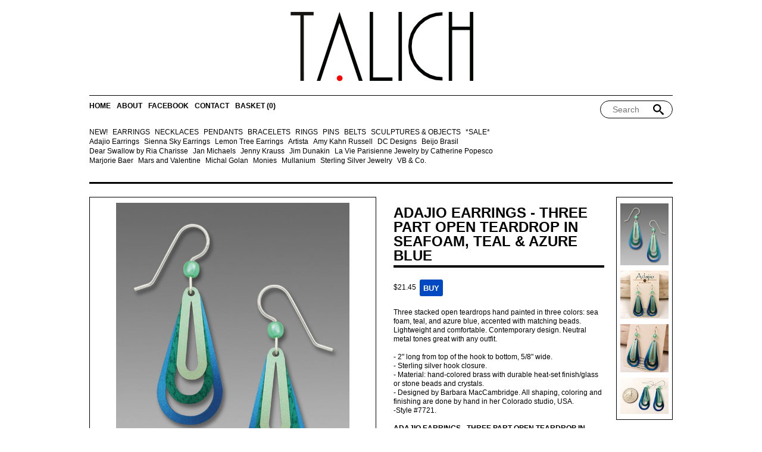

--- FILE ---
content_type: text/html; charset=utf-8
request_url: https://www.talichboutique.com/collections/earrings/products/adajio-earrings-7721
body_size: 14064
content:
<!DOCTYPE html PUBLIC "-//W3C//DTD XHTML 1.0 Transitional//EN"
  "http://www.w3.org/TR/xhtml1/DTD/xhtml1-transitional.dtd">
<html>
  <head>
    <title>Adajio Earrings - Three Part Open Teardrop In Seafoam, Teal &amp; Azure Blue - TALICH</title>
    <meta http-equiv="Content-type" content="text/html; charset=utf-8" />
    <meta name="keywords" content="Adajio,Earrings,-,Three,Part,Open,Teardrop,In,Seafoam,,Teal,&amp;,Azure,Blue,Adajio Earrings, Adajio earrings Sienna Sky, Adajio Jewelry, Adajio Colorado" />
    <meta name="description" content="Three stacked open teardrops hand painted in three colors: sea foam, teal, and azure blue, accented with matching beads. Lightweight and comfortable. Contemporary design. Neutral metal tones great with any outfit. - 2 long from top of the hook to ..." />
    <link href='//fonts.googleapis.com/css?family=Cabin:regular,bold' rel='stylesheet' type='text/css'>
    <meta name="viewport" content="width = 1044" />
    <script src="//ajax.googleapis.com/ajax/libs/jquery/1.7.1/jquery.min.js" type="text/javascript"></script>
    <script src="//ajax.microsoft.com/ajax/jquery.cycle/2.94/jquery.cycle.all.min.js" type="text/javascript"></script>
    <script src="//code.jquery.com/ui/1.10.0/jquery-ui.js" type="text/javascript"></script>
    <link rel="alternate" type="application/atom+xml" title="TALICH Blog RSS Feed" href="/blog.atom">
<meta property="og:title" content="Adajio Earrings - Three Part Open Teardrop In Seafoam, Teal &amp; Azure Blue" />
<meta property="og:description" content="Three stacked open teardrops hand painted in three colors: sea foam, teal, and azure blue, accented with matching beads. Lightweight and comfortable. Contemporary design. Neutral metal tones great with any outfit. - 2 long from top of the hook to ..." />
<meta property="og:type" content="product" />
<meta property="og:url" content="http://www.talichboutique.com/collections/earrings/products/adajio-earrings-7721" />
<meta property="og:image" content="http://cdn.supadupa.me/shop/9840/images/2216899/Adajio_Earrings_7721_1__grande.jpg" />
<meta property="og:image" content="http://cdn.supadupa.me/shop/9840/images/2216900/Adajio_Earrings_7721_2_800x800__grande.jpg" />
<meta property="og:image" content="http://cdn.supadupa.me/shop/9840/images/2216901/Adajio_Earrings_7721_3_800x800__grande.jpg" />
<meta property="og:image" content="http://cdn.supadupa.me/shop/9840/images/2216902/Adajio_Earrings_7721_4_800x600__grande.jpg" />
<meta property="og:image" content="http://cdn.supadupa.me/shop/9840/images/2216899/Adajio_Earrings_7721_1__grande.jpg" />
<meta property="og:site_name" content="TALICH" />
<meta property="product:price:amount" content="21.45" />
<meta property="product:price:currency" content="USD" />
<meta property="og:availability" content="instock" />
<meta property="og:see_also" content="http://www.talichboutique.com/collections/earrings/products/lemon-tree-earrings-tribal-print-oval-with-bead-drop" />
<meta property="og:see_also" content="http://www.talichboutique.com/collections/earrings/products/sienna-sky-earrings-fiery-throated-hummingbird-with-flower" />
<meta property="og:see_also" content="http://www.talichboutique.com/collections/earrings/products/sienna-sky-earrings-1996" />
<meta property="og:see_also" content="http://www.talichboutique.com/collections/earrings/products/sienna-sky-earrings-vintage-mixer" />
<meta property="og:see_also" content="http://www.talichboutique.com/collections/earrings/products/sienna-sky-earrings-filigree-silver-christmas-tree-with-red-star" />
<meta property="og:see_also" content="http://www.talichboutique.com/collections/earrings/products/adajio-earrings-7943" />
<link href="/assets/shop-828a6c452e99a2dbc4ce9843a9dcf8d05c030340afcdecf86c1aa352f0cdd41d.css" media="screen" rel="stylesheet" type="text/css" />
<script src="/assets/shop-7105150d3ee515d8fe621f204bf241df9fac18ef94bfdb0164d7231adce4854a.js" type="text/javascript"></script>
<style data-theme-fonts="theme.css"></style>
<style data-theme-template="theme.css">




/* FF button vertical text alignment fix */
button::-moz-focus-inner,
input[type="reset"]::-moz-focus-inner,
input[type="button"]::-moz-focus-inner,
input[type="submit"]::-moz-focus-inner,
input[type="file"] > input[type="button"]::-moz-focus-inner {
  padding: 0;
  border: none;
}

input[type=submit] {
  font-family: Arial, 'sans-serif';
  border: 0;
  background-color: #0049c3;
  cursor: pointer;
  display: table-cell;
  vertical-align: middle;
  text-transform: uppercase;
  font-weight: bold;
  color: #FFF;
  padding-top: 0.5em;
  padding-bottom: 0.5em;
  -moz-border-radius: 3px;
  -webkit-border-radius: 3px;
  border-radius: 3px;
}
  input[type=submit]:hover {
    background-color: #000;
  }
  input[type="submit"].disabled {
    cursor:not-allowed;
    opacity:.50;
    filter:alpha(opacity=50);
  }

.selected-variation {
  display: block;
  font-size: 0.7em;
  margin-top: 2px;
}

.user-title-font {
  font-family: 'Cabin', Arial, 'sans-serif';
  color: #000;
  font-size: 42px;
  font-weight: bold;
}

.user-tagline-font {
  font-family: 'Cabin', Arial, 'sans-serif';
  color: #000;
  font-size: 14px;
}

.user-nav-font {
  font-family: Arial, 'sans-serif';
  color: #000;
  font-size: 12px;
}

.user-font {
  font-family: 'Cabin', Arial, 'sans-serif';
  color: #000;
}
.secondary-user-font {
  font-family: Arial, 'sans-serif';
}

.user-input-box-font {
  font-family: Arial, 'sans-serif';
}


html,body { /* footer push */
  height: 100%;
}

body {
  background-color: #fff;
}
  body.in-banner-design-mode .no-banner:after {
    content: 'Banner width: 980px Max. banner height: Any';
  }
  body.in-logo-design-mode .no-logo:after {
    content: 'Logo width: 980px max. Logo height: Any';
  }
  #banner_container, .banner-slide-show { width: 980px; }
    .banner-slide img, .solo-banner img { max-width: 980px; }


.page-width {
  width: 980px;
  margin-left: auto;
  margin-right: auto;
}

.container {
  min-height: 100%;
  height: auto !important;
  height: 100%;
  margin-bottom: -290px; /* footer push */
  padding: 0 20px;
}

div.clear {
  height:1px;
  line-height: 1px;
  overflow: hidden;
  clear: both;
}


.shop-name a {
  text-decoration: none;
  text-transform: uppercase;
}

.header {
  padding-top: 20px;
  padding-bottom: 20px;
  border-bottom: 1px solid #000;
}

  .header h1 a {
    display: block;
  }
  .header h1 img#logo {
    max-width: 980px;
  }

/*  ul styling */
.nav-bar ul {
  display: inline;
}

.nav-bar ul li {
  display: inline;
  font-weight: normal;
  line-height: normal;
  list-style-type: none;
  line-height: 12px;
  cursor: pointer;
}
.nav-bar ul li a {
  display: inline-block;
  border-bottom: 1px solid #fff;
  /*text-transform: uppercase;*/
}
.nav-bar ul li:hover a, .nav-bar ul li.active a {
  border-bottom: 1px solid #000;
}


ul.left li { margin-right: 2px; }

.nav-bar {
  clear: both;
}
.nav-bar ul li a, .product-collections-list a  {
  text-decoration: none;
}
  .product-collections-list a.active,
  .product-collections-list a:hover {
    text-decoration: underline;
  }

.main-nav-bar {
  padding-top: 8px;
}
.main-nav-bar ul li a {
  font-weight: bold;
  text-transform: uppercase;
}

.collection-nav-bar {
  text-align: left;
  padding-right: 240px; /* wrap large number of collections prior to max width */
  padding-top: 2px;
  padding-bottom: 28px;
  border-bottom: 3px solid #000;
}
.collection-nav-bar ul li {
  padding-right: 6px;
}

/* footer nav bars */
.footer .main-nav-bar {
  margin-top: 20px;
}
.footer .nav-bar {
  padding-top: 2px;
  padding-bottom: 2px;
}
  .footer .nav-bar li { padding:0 4px; }

.body-content {
  padding-top: 22px;
}


/* Footer */
.footer {
  height: 250px; /* footer push; less 1px clear div outside main container. */
  text-align: center;
  padding-top: 40px;
  border-top: 4px solid #000;
}

.footer .shop-name a {
  font-size: 36px;
}
.footer .shop-tag-line {
  padding-top: 13px;
  text-transform: uppercase;
}

.footer-push {
  clear: both;
  height: 500px;
  line-height: 0px;
  overflow:hidden;
}

#supadupa_strapline {
  padding-top: 20px;
  padding-bottom: 20px;
  color: #000;
  text-align: center;
}
#supadupa_strapline .supadupa-me a {
  color: #000;
  text-decoration: none;
}
#supadupa_strapline * {
  line-height: 16px;
}




/* Product Page */
#product-container { }

.product-col-1, .product-col-2, .product-col-3 {
  float: left;
}

.product-col-1 {
  width: 482px;
}
.product-col-2 {
  width: 363px;
  padding: 0px 20px;
}
.product-col-3 {
  width: 95px;
}


/* Product Page - Slideshow */
#slideshow-container {
  margin: 0;
  padding: 0;
  position: relative;
  text-align: center;
  border: 1px solid #000;
}

#slideshow-container,
#slideshow-container .slide-image,
#slideshow-container .slide-image-inner {
  width: 480px;
  height: 521px;
}

/* put slide images inside a div, inside a table cell, to center horizontally and vertically to scale */
#slideshow-container .slide-image {
  display: block;
  position: relative;
}
#slideshow-container .slide-image-inner {
  display: table-cell;
  text-align: center;
  vertical-align: middle;
  position: relative;
}
#slideshow-container .slide-image-inner img {
  vertical-align: middle;
  width: 462px\0/; /* ie8 */
  max-width: 462px;
  max-height: 503px;
  cursor: pointer;
}

/* product slideshow progression dots */
#slide_nav {
  clear: both;
  display: block;
  margin: 12px 0;
  z-index: 100;
  position: relative;
}
#slide_nav a {
  background-color: #d3d3d3;
  border-radius:10px; -moz-border-radius:10px; -webkit-border-radius:10px;
  color: transparent;
  font: 0px/10px "Arial Unicode MS";
  height: 10px;
  margin-right: 3px;
  max-width: 10px;
  overflow: hidden;
  padding: 5px;
  width: 10px;
  z-index: 100;
}
#slide_nav a:hover, #slide_nav a.activeSlide { background-color: #000; }




.product-images {
  padding: 5px;
  border: 1px solid #000;
}

.product-images .product-image {
  display: block;
  padding-top: 4px;
  padding-bottom: 3px;
  width: 83px;
}
.product-images .product-image img {
  max-width: 81px;
  vertical-align: top;
  cursor: pointer;
  border: 1px solid transparent;
}
.product-images .product-image img:hover {
  border: 1px solid #000;
}


.product-details h1,
.product-details .product-variants,
.product-details .product-description,
.product-variants #product_price {
  font-size: 12px;
  font-family: Arial;
}

.product-details h1 {
  border-bottom: 4px solid #000;
  font-size: 24px;
  font-weight: bold;
  text-transform: uppercase;
  padding-top: 15px;
  padding-bottom: 4px;
}

.product-details .product-description {
  padding-top: 20px;
  font-size: 12px;
  font-family: Arial;
  line-height: 15px;
  clear: both;
}

.product-details .product-variants {
  padding-top: 20px;
}

.product-variants #product_price, .product-variants .selectArea-alternative {
  line-height: 26px;
  vertical-align: middle;
}
  .product-variants #product_price {
    height: 26px;
  }

  #product_variations, .product-variants .selectArea-alternative {
    float:left;
    margin-left: 6px;
  }
    #product_variations {
      margin-top: 4px;
    }

#buy_button {
  margin-left: 6px;
}


.products-page-collection {
  clear: both;
  padding-top: 30px;
}
.products-page-collection h2 {
  line-height: 36px;
  height: 36px;
  border-bottom: 1px solid #000;
}
.products-page-collection h2 a {
  text-decoration: none;
  font-size: 24px;
  font-weight: bold;
  text-transform: uppercase;
}
.products-page-product-grid {
  padding-top: 30px;
}


/* Collection grid */
.collection-header {
  text-align: left;
  border-bottom: 1px solid #000;
  margin-bottom: 30px;
}
.collection-header h1 {
  font-weight: bold;
  text-transform: uppercase;
  font-size: 24px;
  padding-bottom: 10px;
}
.collection-header span {
  display: block;
  font-size: 12px;
  font-family: Arial;
  padding-bottom: 10px;
  width: 485px;
}

.image-row, .detail-row {
  clear: both;
}

.detail-row .product-details {
  width: 238px;
  float: left;
  padding-top: 13px;
  padding-bottom: 22px;
}
.detail-row .product-details a {
  display: block;
  clear: right;
  font-weight: normal;
  text-transform: uppercase;
  font-size: 12px;
  line-height: 1.3em;
  text-align: left;
}
.detail-row .product-details a.product-name {
  font-weight: bold;
  text-decoration: none;
}
.price {
  font-family: Arial;
}


/* Product Cell */
.product-cell {
  /* Safari */
  display: block;

  /* ie 8 */
  display: table\0/;
  table-layout: fixed;

  /* ie 7 */
  *display: table;
  *position: relative;

  /* all */
  overflow: hidden;
  width: 236px;
  height: 255px;
  cursor: pointer;
  border: 1px solid #ccc;
  background-color: #fff;
  line-height: 255px;
}

.product-grid .product-image, .product-details {
  margin-left: 9px;
}
.product-grid .col1 {
  margin-left: 0px;
}
.product-grid .image-row .product-image {
  width: 238px;
  float: left;
}

.product-cell .background {
  display: table-cell;
  vertical-align: middle;
  text-align: center;

  width: 236px;
  height: 255px;

  #display: block;
  #position: absolute;
  #top: 50%;
  #left: 50%;
}
.product-cell .background a {
  #display: block;
  #position: relative;
  #top: -50%;
  #left: -50%;
}
.product-cell .background a img {
  max-width: 226px;
  max-height: 245px;
  position: relative;
}

.detail-row .product-details {
  border-top: 3px solid transparent;
}
.detail-row .col-hover {
  border-top: 3px solid #ccc;
}


/* static pages */
.page-content-container {
  width: 500px;
  clear: both;
  padding-top: 13px;
}
h1.page-title {
  font-size: 24px;
  line-height: 28px;
  text-transform: uppercase;
  border-bottom: 4px solid #ccc;
  padding-top: 70px;
}
div.page-content {
  font-size: 12px;
  line-height: 17px;
  padding-top: 10px;
  font-family: Arial;
}


/* Contact Page */
.page-content label {
  display: block;
  clear: both;
  font-weight: bold;
  font-size: 14px;
  padding-top: 20px;
  padding-bottom: 5px;
  text-transform: uppercase;
}

.page-content input[type=text],
.page-content textarea {
  width: 478px;
  border: 1px solid #ccc;
  padding: 10px;
  font-size: 12px;
}
.page-content textarea {
  height: 200px;
}
.page-content input[type=submit] {
  width: 100px;
  margin-top: 10px;
  font-size: 12px;
  float: right;
}


/* Basket Page */
div.basket-empty-message {
  font-size: 12px;
}

/* Items in cart */
#carted_items {
  width: 732px; /* force 3 per row */
  padding-top: 10px;
}

#carted_items .product-details .quantity {
  width: 20px;
  height: 18px;
  padding-top: 2px;
  font-size: 12px;
  line-height: 18px !important;
  vertical-align: middle;
  text-align: center;
  color: #000;
  border: 1px solid #ccc;
  display: inline-block;
  margin-bottom: 5px;
  margin-top: -5px;
}

/* Basket Page - summary box */
#proceed_to_checkout {
  width: 237px;
  margin-left: 9px;
  margin-top: -100px;
  border: 1px solid #ccc;
  background-color: #fff;
  float: left;
  height: 300px;
  padding-top: 65px;
}

#proceed_to_checkout .items-count,
#proceed_to_checkout .subtotal,
#proceed_to_checkout .price,
#proceed_to_checkout form input[type='submit'] {
  text-align: center;
  text-transform: uppercase;
  font-size: 14px;
  line-height: 18px;
  font-family: Arial;
}

#proceed_to_checkout .subtotal {
  padding-top: 90px;
}

#proceed_to_checkout .items-count {
  font-size: 34px;
  line-height: 36px;
  font-weight: bold;
}
#proceed_to_checkout .price {
  font-size: 24px;
  line-height: 26px;
  padding-top: 4px;
}
#proceed_to_checkout form input[type='submit'] {
  font-size: 14px;
  width: 168px;
  min-height: 44px;
  margin: 5px 38px 0;
  line-height: 44px !important;
  letter-spacing: 1px;
}

div.update-cart {
  z-index: 1000;
}
div.update-cart input {
  font-size: 14px;
  width: 168px;
  min-height: 24px;
  margin: 0 auto;
  line-height: 24px !important;

}



/* Lightbox */
#lightbox-background-image {
	position: absolute;
	top: 0;
	left: 132px;
	z-index: -5000;
}

#lightbox-loading {
  position: absolute;
  top: 50%;
  left: 50%;
  margin-top: -100px;
  margin-left: -200px;
  width: 400px;
  height: 100px;
  z-index: 9999;
  background-color: #fefefe;
  color: #AAA;
  font-size: 36px;
  line-height: 100px;
  text-align: center;
  -moz-box-shadow: 0px 0px 15px black;
  -webkit-box-shadow: 0px 0px 15px black;
  box-shadow: 0px 0px 15px black;
  text-transform: uppercase;
}

#lightbox-images {
  position: absolute;
  top: 98px;
  left: 29px;
  border: 1px solid #ccc;
  padding: 5px;
  padding-top: 0px;
  background-color: #fff;
}
#lightbox-images img {
  display: block;
  padding-top: 5px;
  width: 63px;
  cursor: pointer;
}
#lightbox-back {
  width: 75px;
  height: 48px;
  text-transform: uppercase;
  line-height: 48px;
  position: absolute;
  top: 40px;
  left: 28px;
  border: 1px solid #ccc;
  text-align: center;
  cursor: pointer;
  background-color: #fff;
}
#lightbox-back:hover {
  background-color: #eee;
  color: #292929;
}





.retail-price {
  color: #000;
  text-decoration: none;
}
.retail-price-on-sale {
  text-decoration: line-through;
  color: #000;
}
.sale-price {
  color: #ff0000;
  text-decoration: none;
}

form.search {
  float: right;
}

form.search input.search, .ui-autocomplete a.text {
  font-family: Arial, sans-serif;
  font-size: 14px;
}
form.search input.search {
  border-color: black;
  box-shadow: none;
}
form.search + ul {
  position: relative;
  top: 3px;
}
ul.ui-autocomplete {
  border: 1px solid black;
}
ul.ui-autocomplete .ui-menu-item.focus {
  background-color:
}

.ui-autocomplete .ui-menu-item.focus .text-box {
  color: #9f9f9f;
  border-color: #0049c3;
  background: none;
  background-color: #0049c3;
}
.ui-autocomplete .ui-menu-item.focus a {
  color: #aaccff !important;
  text-shadow: none;
}
.ui-autocomplete .ui-menu-item.focus .frame {
  border-color: #0049c3;
}

.ui-menu-item.focus .highlight {
  color: white;
}

form.search .ico-search { color: #000; }
</style>
<link rel="canonical" href="https://www.talichboutique.com/products/adajio-earrings-7721" />
<script type="text/javascript">var _gaq = _gaq || [];
_gaq.push(['_setAccount', 'UA-20119815-3']);
_gaq.push(['_setAllowLinker', true]);
_gaq.push(['_trackPageview']);
_gaq.push(['b._setAccount', 'UA-47393002-1']);
_gaq.push(['b._setDomainName', 'talichboutique.com']);
_gaq.push(['b._setAllowLinker', true]);
_gaq.push(['b._trackPageview']);


      (function() {
        var ga = document.createElement('script'); ga.type = 'text/javascript'; ga.async = true;
        ga.src = ('https:' == document.location.protocol ? 'https://' : 'http://') + 'stats.g.doubleclick.net/dc.js';
        var s = document.getElementsByTagName('script')[0]; s.parentNode.insertBefore(ga, s);
      })();
</script>
    <!--[if IE]>
    <style>
      #proceed_to_checkout form input[type='submit'] {
        display: inline-block;
      }
    </style>
    <![endif]-->

    <script>
      $(document).ready(function() {

        $('input.search').productAutocomplete();

        $('.nav-bar ul li').click(function() {
          $link = $(this).find('a'); destination = $link.attr('href'); ext = false;
          if ($link.hasAttr('target')) {
            if ($link.attr('target') == '_blank') ext = true;
          }
          if (ext)
            {window.open(destination); return false;}
          else
            {window.location = destination;}
        });

        // entire image area is clickable
        $('.product-cell').click(function() {
          $link = $(this).find('a'); destination = $link.attr('href'); ext = false;
          if ($link.hasAttr('target')) {
            if ($link.attr('target') == '_blank') ext = true;
          }
          if (ext)
            {window.open(destination); return false;}
          else
            {window.location = destination;}
        });

        function get_class(x) {
          if( $(x).hasClass('col1') ) {
            return '.col1';
          } else if ( $(x).hasClass('col2') ) {
            return '.col2';
          } else if ( $(x).hasClass('col3') ) {
            return '.col3';
          } else {
            return '.col4';
          }
        }

        function init_image_hover() {
          $(".col1, .col2, .col3, .col4").hover(function() {
            $(this).parents(".product-grid-row").find(get_class(this)).addClass('col-hover');
          }, function () {
            $(this).parents(".product-grid-row").find(get_class(this)).removeClass('col-hover');
          });
        }
        init_image_hover();
      });
    </script>
  </head>

  <body class="product" data-logo-width="980px" data-banner-width="980px">
    <div class="container page-width">
      <div class="header">
        <h1 class="shop-name user-title-font "><a href="/" class="user-title-font">
          
            <img src="//cdn.supadupa.me/shop/9840/assets/44517/logo_website_large.png?1767210540" id="logo" alt="TALICH">
          
          </a>
       </h1>
      </div>

      <div class="nav-bar main-nav-bar">
        <form action="/search" method="get" class="search">
          <input type="text" name="term" class="search" placeholder="Search" />
          <span class="ico-search">&nbsp;</span>
         </form>
        <div class="nav nav-container "><ul class="horizontal left  ">

  
  

  

    

    
      
      <li class="  item">

        

        
        <a href="/" class="user-nav-font "
           title="Home">
          Home
         </a>

        
      </li>
    
    

  

    

    
      
      <li class="  item">

        

        
        <a href="http://www.talichboutique.com/pages/about" class="user-nav-font "
           title="About">
          About
         </a>

        
      </li>
    
    

  

    

    
      
      <li class="  item">

        

        
        <a href="https://www.facebook.com/TalichBoutique" class="user-nav-font "
           title="Facebook">
          Facebook
         </a>

        
      </li>
    
    

  

    

    
      
      <li class="  item">

        

        
        <a href="http://www.talichboutique.com/contact" class="user-nav-font "
           title="Contact">
          Contact
         </a>

        
      </li>
    
    

  

    

    
      
      <li class=" cart-link item">

        

        
        <a href="/cart" class="user-nav-font "
           title="Basket">
          Basket<span class="cart-count">(0)</span>
         </a>

        
      </li>
    
    

  
  </ul></div>

        <div class="clear"></div>
      </div>

      <div class="nav-bar collection-nav-bar">
        
          <div class="nav nav-container "><ul class="horizontal   ">

  
  

  

    

    
      
      <li class="  item">

        

        
        <a href="/collections/new-arrivals" class="user-nav-font "
           title="NEW!">
          NEW!
         </a>

        
      </li>
    
    

  

    

    
      
      <li class="  item">

        

        
        <a href="/collections/earrings" class="user-nav-font "
           title="EARRINGS">
          EARRINGS
         </a>

        
      </li>
    
    

  

    

    
      
      <li class="  item">

        

        
        <a href="/collections/necklaces" class="user-nav-font "
           title="NECKLACES">
          NECKLACES
         </a>

        
      </li>
    
    

  

    

    
      
      <li class="  item">

        

        
        <a href="/collections/pendants" class="user-nav-font "
           title="PENDANTS">
          PENDANTS
         </a>

        
      </li>
    
    

  

    

    
      
      <li class="  item">

        

        
        <a href="/collections/bracelets" class="user-nav-font "
           title="BRACELETS">
          BRACELETS
         </a>

        
      </li>
    
    

  

    

    
      
      <li class="  item">

        

        
        <a href="/collections/rings" class="user-nav-font "
           title="RINGS">
          RINGS
         </a>

        
      </li>
    
    

  

    

    
      
      <li class="  item">

        

        
        <a href="/collections/pins" class="user-nav-font "
           title="PINS">
          PINS
         </a>

        
      </li>
    
    

  

    

    
      
      <li class="  item">

        

        
        <a href="/collections/belts" class="user-nav-font "
           title="BELTS">
          BELTS
         </a>

        
      </li>
    
    

  

    

    
      
      <li class="  item">

        

        
        <a href="/collections/vintage" class="user-nav-font "
           title="SCULPTURES &amp;amp; OBJECTS">
          SCULPTURES &amp; OBJECTS
         </a>

        
      </li>
    
    

  

    

    
      
      <li class="  item">

        

        
        <a href="/collections/sale" class="user-nav-font "
           title="*SALE*">
          *SALE*
         </a>

        
      </li>
    
    

  

    

    
      
      <li class="  item">

        

        
        <a href="/collections/adajio" class="user-nav-font "
           title="Adajio Earrings">
          Adajio Earrings
         </a>

        
      </li>
    
    

  

    

    
      
      <li class="  item">

        

        
        <a href="/collections/sienna-sky" class="user-nav-font "
           title="Sienna Sky Earrings">
          Sienna Sky Earrings
         </a>

        
      </li>
    
    

  

    

    
      
      <li class="  item">

        

        
        <a href="/collections/lemon-tree-earrings" class="user-nav-font "
           title="Lemon Tree Earrings">
          Lemon Tree Earrings
         </a>

        
      </li>
    
    

  

    

    
      
      <li class="  item">

        

        
        <a href="/collections/artista" class="user-nav-font "
           title="Artista">
          Artista
         </a>

        
      </li>
    
    

  

    

    
      
      <li class="  item">

        

        
        <a href="/collections/amy-kahn-russell" class="user-nav-font "
           title="Amy Kahn Russell">
          Amy Kahn Russell
         </a>

        
      </li>
    
    

  

    

    
      
      <li class="  item">

        

        
        <a href="/collections/dc-designs" class="user-nav-font "
           title="DC Designs">
          DC Designs
         </a>

        
      </li>
    
    

  

    

    
      
      <li class="  item">

        

        
        <a href="/collections/beijo-brasil" class="user-nav-font "
           title="Beijo Brasil">
          Beijo Brasil
         </a>

        
      </li>
    
    

  

    

    
      
      <li class="  item">

        

        
        <a href="/collections/dear-swallow-by-ria-charisse" class="user-nav-font "
           title="Dear Swallow by Ria Charisse">
          Dear Swallow by Ria Charisse
         </a>

        
      </li>
    
    

  

    

    
      
      <li class="  item">

        

        
        <a href="/collections/jan-michaels" class="user-nav-font "
           title="Jan Michaels">
          Jan Michaels
         </a>

        
      </li>
    
    

  

    

    
      
      <li class="  item">

        

        
        <a href="/collections/jenny-krauss" class="user-nav-font "
           title="Jenny Krauss">
          Jenny Krauss
         </a>

        
      </li>
    
    

  

    

    
      
      <li class="  item">

        

        
        <a href="/collections/jim-dunakin" class="user-nav-font "
           title="Jim Dunakin">
          Jim Dunakin
         </a>

        
      </li>
    
    

  

    

    
      
      <li class="  item">

        

        
        <a href="/collections/la-vie-parisienne" class="user-nav-font "
           title="La Vie Parisienne Jewelry by Catherine Popesco">
          La Vie Parisienne Jewelry by Catherine Popesco
         </a>

        
      </li>
    
    

  

    

    
      
      <li class="  item">

        

        
        <a href="/collections/brand-marjorie-baer" class="user-nav-font "
           title="Marjorie Baer">
          Marjorie Baer
         </a>

        
      </li>
    
    

  

    

    
      
      <li class="  item">

        

        
        <a href="/collections/mars-and-valentine" class="user-nav-font "
           title="Mars and Valentine">
          Mars and Valentine
         </a>

        
      </li>
    
    

  

    

    
      
      <li class="  item">

        

        
        <a href="/collections/michal-golan" class="user-nav-font "
           title="Michal Golan">
          Michal Golan
         </a>

        
      </li>
    
    

  

    

    
      
      <li class="  item">

        

        
        <a href="/collections/monies" class="user-nav-font "
           title="Monies">
          Monies
         </a>

        
      </li>
    
    

  

    

    
      
      <li class="  item">

        

        
        <a href="/collections/mullanium" class="user-nav-font "
           title="Mullanium">
          Mullanium
         </a>

        
      </li>
    
    

  

    

    
      
      <li class="  item">

        

        
        <a href="/collections/sterling-silver" class="user-nav-font "
           title="Sterling Silver Jewelry">
          Sterling Silver Jewelry
         </a>

        
      </li>
    
    

  

    

    
      
      <li class="  item">

        

        
        <a href="/collections/vb-co" class="user-nav-font "
           title="VB &amp;amp; Co.">
          VB &amp; Co.
         </a>

        
      </li>
    
    

  
  </ul></div>

        
        <div class="clear"></div>
      </div>

      <div class="body-content user-font">
        <script>
$(document).ready(function() {
  var load_in_new_image = function(source) {
    var img = new Image();
    var win_width = $(window).width() - 132;
    $('html,body').animate({'scrollTop': 0}, 500);

    $(img).load(function() {
      $(this).hide();
      $('#lightbox-background-image').attr('src', $(this).attr('src'));
      $('#lightbox-background-image').css('max-height', $(source).data('height') + 'px');
      $('#lightbox-background-image').css('max-width', win_width + 'px');
      $('#lightbox-background-image').css('orientation', $(source).data('orientation'));
      $('#lightbox-background-image').show();
      $('#lightbox-loading').fadeOut();
    }).attr('src', $(source).data('original-url'));
  }

  $('#lightbox-images img').live('click', function() {
    $('#lightbox-loading').fadeIn();
    load_in_new_image($(this));
  });

  $('.product-images img, .slide-image img').click(function() {
    $('#slideshow').cycle('pause');
    $('#lightbox-loading').show();
    $('.footer, .nav-bar, .header, #product-container').fadeOut('fast', function() {
      $('#lightbox-loading').hide('fast', function() {
        $('#lightbox-images, #lightbox-back').fadeIn();
      });
    });
    load_in_new_image($(this));
  });

  $('#lightbox-back').click(function() {
    $('#lightbox-images, #lightbox-back, #lightbox-background-image').fadeOut('fast', function() {
      $('.footer, .nav-bar, .header, #product-container').fadeIn('fast', function() {
        $('#slideshow').cycle('resume');
      });
    });
  });
});

// set min height on product container to match scaled background-image
$(window).load(function() {
  $('#product-container').css('min-height', $('#product-background-image').height() + 'px');

  // nicely size horizontal dimension of lightbox to make best use of browser window space.
  // max-width setting within the lightbox loader prevents distortion.
  set_lightbox_image_width = function() {
    var width = $(window).width() - 132;
    $('#lightbox-background-image').css('max-width', width+'px');
  }
  set_lightbox_image_width();
  $(window).resize(set_lightbox_image_width);
});
</script>


<div id="lightbox-images" style="display:none">
  
    <img src="//cdn.supadupa.me/shop/9840/images/2216899/Adajio_Earrings_7721_1__medium.jpg?1457133646" class="portrait" alt="Adajio Earrings - Three Part Open Teardrop In Seafoam, Teal &amp; Azure Blue - product images 1 of 4" data-original-url="//cdn.supadupa.me/shop/9840/images/2216899/Adajio_Earrings_7721_1__massive.jpg?1457133646" data-height="1023" data-width="799" data-orientation="portrait" />
  
    <img src="//cdn.supadupa.me/shop/9840/images/2216900/Adajio_Earrings_7721_2_800x800__medium.jpg?1457133647" class="square" alt="Adajio Earrings - Three Part Open Teardrop In Seafoam, Teal &amp; Azure Blue - product images 2 of 4" data-original-url="//cdn.supadupa.me/shop/9840/images/2216900/Adajio_Earrings_7721_2_800x800__massive.jpg?1457133647" data-height="800" data-width="800" data-orientation="square" />
  
    <img src="//cdn.supadupa.me/shop/9840/images/2216901/Adajio_Earrings_7721_3_800x800__medium.jpg?1457133648" class="square" alt="Adajio Earrings - Three Part Open Teardrop In Seafoam, Teal &amp; Azure Blue - product images 3 of 4" data-original-url="//cdn.supadupa.me/shop/9840/images/2216901/Adajio_Earrings_7721_3_800x800__massive.jpg?1457133648" data-height="800" data-width="800" data-orientation="square" />
  
    <img src="//cdn.supadupa.me/shop/9840/images/2216902/Adajio_Earrings_7721_4_800x600__medium.jpg?1457133649" class="landscape" alt="Adajio Earrings - Three Part Open Teardrop In Seafoam, Teal &amp; Azure Blue - product images 4 of 4" data-original-url="//cdn.supadupa.me/shop/9840/images/2216902/Adajio_Earrings_7721_4_800x600__massive.jpg?1457133649" data-height="600" data-width="800" data-orientation="landscape" />
  
</div>
<div id="lightbox-back" class="user-font" style="display:none">Back</div>
<div id="lightbox-loading" class="user-font" style="display:none">Loading...</div>
<img id="lightbox-background-image" style="display:none;" class="portrait" src="//cdn.supadupa.me/shop/9840/images/2216899/Adajio_Earrings_7721_1__massive.jpg?1457133646" alt="" />



<!-- product page -->
<div id="product-container">


  <!-- product slideshow -->
  <div class="product-col-1">
    <div id="slideshow-container">
      
        <div id="slideshow">
          
            <div class="slide-image"><div class="slide-image-inner">
              <img src="//cdn.supadupa.me/shop/9840/images/2216899/Adajio_Earrings_7721_1__grande.jpg?1457133646" alt="Adajio Earrings - Three Part Open Teardrop In Seafoam, Teal &amp;amp; Azure Blue - product image " class="portrait" data-original-url="//cdn.supadupa.me/shop/9840/images/2216899/Adajio_Earrings_7721_1__massive.jpg?1457133646" data-height="1023" data-width="799" data-orientation="portrait" />
            </div></div>
          
            <div class="slide-image"><div class="slide-image-inner">
              <img src="//cdn.supadupa.me/shop/9840/images/2216900/Adajio_Earrings_7721_2_800x800__grande.jpg?1457133647" alt="Adajio Earrings - Three Part Open Teardrop In Seafoam, Teal &amp;amp; Azure Blue - product image " class="square" data-original-url="//cdn.supadupa.me/shop/9840/images/2216900/Adajio_Earrings_7721_2_800x800__massive.jpg?1457133647" data-height="800" data-width="800" data-orientation="square" />
            </div></div>
          
            <div class="slide-image"><div class="slide-image-inner">
              <img src="//cdn.supadupa.me/shop/9840/images/2216901/Adajio_Earrings_7721_3_800x800__grande.jpg?1457133648" alt="Adajio Earrings - Three Part Open Teardrop In Seafoam, Teal &amp;amp; Azure Blue - product image " class="square" data-original-url="//cdn.supadupa.me/shop/9840/images/2216901/Adajio_Earrings_7721_3_800x800__massive.jpg?1457133648" data-height="800" data-width="800" data-orientation="square" />
            </div></div>
          
            <div class="slide-image"><div class="slide-image-inner">
              <img src="//cdn.supadupa.me/shop/9840/images/2216902/Adajio_Earrings_7721_4_800x600__grande.jpg?1457133649" alt="Adajio Earrings - Three Part Open Teardrop In Seafoam, Teal &amp;amp; Azure Blue - product image " class="landscape" data-original-url="//cdn.supadupa.me/shop/9840/images/2216902/Adajio_Earrings_7721_4_800x600__massive.jpg?1457133649" data-height="600" data-width="800" data-orientation="landscape" />
            </div></div>
          
        </div>
      
    </div>
  </div><!-- end col 1 -->

  <div class="product-col-2">
    <div class="product-details" class="text-align-left">

      <h1 class="user-font clear">Adajio Earrings - Three Part Open Teardrop In Seafoam, Teal &amp; Azure Blue</h1>

      <div class="product-variants">
        

        <form action="/cart/add" method="POST">
          
          <div id="product_price" class="float-left user-font">
            
              &#36;21.45
            
          </div>

          
            <div class="selectArea-alternative"></div>
            <input type="hidden" name="product_variation_id" value="1362074" id="product_variation_id" />

          

          <input id="buy_button" type="submit" name="buy_button" value="Buy" class="user-font float-left "  />
        </form>



      </div>

      <div class="product-description user-font">
        Three stacked open teardrops hand painted in three colors: sea foam, teal, and azure blue,  accented with matching beads. Lightweight and comfortable. Contemporary design. Neutral metal tones great with any outfit. <br />
<br />
- 2" long from top of the hook to bottom, 5/8" wide.<br />
- Sterling silver hook closure.<br />
- Material: hand-colored brass with durable heat-set finish/glass or stone beads and crystals.<br />
- Designed by Barbara MacCambridge. All shaping, coloring and finishing are done by hand in her Colorado studio, USA.<br />
-Style #7721.

        
          <br/><br/>
          <b>ADAJIO EARRINGS - THREE PART OPEN TEARDROP IN SEAFOAM, TEAL &AMP; AZURE BLUE listed in:</b>
          <p class="product-collections-list">
            <a href="/collections/earrings" rel="tag" class="active user-font" title="Adajio Earrings - Three Part Open Teardrop In Seafoam, Teal &amp; Azure Blue listed in EARRINGS">EARRINGS</a>
            , <a href="/collections/adajio" rel="tag" class="user-font " title="Adajio Earrings - Three Part Open Teardrop In Seafoam, Teal &amp; Azure Blue also listed in Adajio Earrings">Adajio Earrings</a>
          </p>
        
      </div>

      <div id="supadupa_social_sharing"><div id="social_sharing" class="addthis_toolbox addthis_default_style horizontal_layout"><a class="addthis_counter addthis_pill_style"></a><a class="addthis_button_tweet" tw:count="none" tw:via="SupaDupaMeToo"></a><a class="addthis_button_google_plusone" g:plusone:annotation="none" g:plusone:size="medium"></a><a class="addthis_button_facebook_like" fb:like:layout="button_count"></a><a class="addthis_button_pinterest_pinit" pi:pinit:media="" pi:pinit:layout="horizontal"></a></div></div><script type="text/javascript">
          var addthis_disable_flash = true;
          var addthis_config = {"ui_use_image_picker":true};
          var addthis_share = { templates: { twitter: '{{title}}: {{url}} via: @SupaDupaMeToo' } };
          (function() {
            var at = document.createElement('script'); at.type = 'text/javascript';
            at.src = ('https:' == document.location.protocol ? 'https://' : 'http://') + 's7.addthis.com/js/300/addthis_widget.js#pubid=ra-4da40d730e04a026';
            var s = document.getElementsByTagName('script')[0]; s.parentNode.insertBefore(at, s);
          })();
        </script>
    </div>
  </div><!-- end col 2 -->

  <div class="product-col-3">
    
      <div class="product-images">
        <div class="row1 image-row">
<div class="col1 product-image">
          <img src="//cdn.supadupa.me/shop/9840/images/2216899/Adajio_Earrings_7721_1__medium.jpg?1457133646" class="portrait" alt="Adajio Earrings - Three Part Open Teardrop In Seafoam, Teal &amp; Azure Blue - product images  of " data-original-url="//cdn.supadupa.me/shop/9840/images/2216899/Adajio_Earrings_7721_1__massive.jpg?1457133646" data-height="1023" data-width="799" data-orientation="portrait" />
        </div><div class="col2 product-image">
          <img src="//cdn.supadupa.me/shop/9840/images/2216900/Adajio_Earrings_7721_2_800x800__medium.jpg?1457133647" class="square" alt="Adajio Earrings - Three Part Open Teardrop In Seafoam, Teal &amp; Azure Blue - product images  of " data-original-url="//cdn.supadupa.me/shop/9840/images/2216900/Adajio_Earrings_7721_2_800x800__massive.jpg?1457133647" data-height="800" data-width="800" data-orientation="square" />
        </div><div class="col3 product-image">
          <img src="//cdn.supadupa.me/shop/9840/images/2216901/Adajio_Earrings_7721_3_800x800__medium.jpg?1457133648" class="square" alt="Adajio Earrings - Three Part Open Teardrop In Seafoam, Teal &amp; Azure Blue - product images  of " data-original-url="//cdn.supadupa.me/shop/9840/images/2216901/Adajio_Earrings_7721_3_800x800__massive.jpg?1457133648" data-height="800" data-width="800" data-orientation="square" />
        </div><div class="col4 product-image">
          <img src="//cdn.supadupa.me/shop/9840/images/2216902/Adajio_Earrings_7721_4_800x600__medium.jpg?1457133649" class="landscape" alt="Adajio Earrings - Three Part Open Teardrop In Seafoam, Teal &amp; Azure Blue - product images  of " data-original-url="//cdn.supadupa.me/shop/9840/images/2216902/Adajio_Earrings_7721_4_800x600__massive.jpg?1457133649" data-height="600" data-width="800" data-orientation="landscape" />
        </div>
</div>

        <div class="clear" style="height:0px;line-height:0px;overflow:hidden"></div>
      </div>
    
  </div><!-- end col 3 -->


  <div class="clear"></div>


  
    <div class="products-page-collection">
      <h2 class="user-font"><a href="/collections/earrings" class="user-font">EARRINGS</a></h2>

      <div class="product-grid products-page-product-grid">
        
          <div class="product-grid-row">
            <div class="row1 image-row">
<div class="col1 product-image">
              
<div class="product-cell float-left">
  <div class="background" data-url="/collections/earrings/products/lemon-tree-earrings-tribal-print-oval-with-bead-drop"><a href="/collections/earrings/products/lemon-tree-earrings-tribal-print-oval-with-bead-drop"><img src="//cdn.supadupa.me/shop/9840/images/3543526/Lemon_Tree_Earrings_5055_1__large.jpg?1761940821" class="square" alt="Lemon,Tree,Earrings,-,Tribal,Print,Oval,with,Bead,Drop,Lemon Tree Earrings Colorado, Lemon Tree Earrings Sun and Moon Phases with Bead" title="Lemon Tree Earrings - Tribal Print Oval with Bead Drop" /></a></div>
</div>

            </div><div class="col2 product-image">
              
<div class="product-cell float-left">
  <div class="background" data-url="/collections/earrings/products/sienna-sky-earrings-fiery-throated-hummingbird-with-flower"><a href="/collections/earrings/products/sienna-sky-earrings-fiery-throated-hummingbird-with-flower"><img src="//cdn.supadupa.me/shop/9840/images/3543309/Sienna_Sky_Earrings_2095_1__large.jpg?1761801724" class="square" alt="Sienna,Sky,Earrings,-,Fiery-Throated,Hummingbird,with,Flower,Sienna Sky Earrings, Adajio earrings Sienna Sky, Fiery-Throated Hummingbird with Flower Earrings" title="Sienna Sky Earrings - Fiery-Throated Hummingbird with Flower" /></a></div>
</div>

            </div><div class="col3 product-image">
              
<div class="product-cell float-left">
  <div class="background" data-url="/collections/earrings/products/sienna-sky-earrings-1996"><a href="/collections/earrings/products/sienna-sky-earrings-1996"><img src="//cdn.supadupa.me/shop/9840/images/2836996/Sienna_Sky_Earrings_1996_large.jpg?1522957368" class="portrait" alt="Sienna,Sky,Earrings,-,Bacon,and,Eggs,Sienna Sky Earrings,  Sienna Sky Bacon and Eggs Earrings, Sienna Sky 1996" title="Sienna Sky Earrings - Bacon and Eggs" /></a></div>
</div>

            </div><div class="col4 product-image">
              
<div class="product-cell float-left">
  <div class="background" data-url="/collections/earrings/products/sienna-sky-earrings-vintage-mixer"><a href="/collections/earrings/products/sienna-sky-earrings-vintage-mixer"><img src="//cdn.supadupa.me/shop/9840/images/2197031/Sienna_Sky_Earrings_1953_large.jpg?1455263376" class="square" alt="Sienna,Sky,Earrings,-,Vintage,Mixer,Sienna Sky Earrings, Adajio earrings Sienna Sky, Etched Brass Earrings, Vintage Mixer earrings" title="Sienna Sky Earrings - Vintage Mixer" /></a></div>
</div>

            </div>
</div>
            <div class="row1 detail-row">
<div class="col1 product-details">
              


<div class="content " data-url="/collections/earrings/products/lemon-tree-earrings-tribal-print-oval-with-bead-drop">
  

  
    
      <a href="/collections/earrings/products/lemon-tree-earrings-tribal-print-oval-with-bead-drop" title="Lemon Tree Earrings - Tribal Print Oval with Bead Drop" class="price retail-price user-font">&#36;21.50</a>
    

    <a href="/collections/earrings/products/lemon-tree-earrings-tribal-print-oval-with-bead-drop" title="Lemon Tree Earrings - Tribal Print Oval with Bead Drop" class="user-font product-name">Lemon Tree Earrings - Tribal Print Oval with Bead Drop</a>
  
</div>

            </div><div class="col2 product-details">
              


<div class="content " data-url="/collections/earrings/products/sienna-sky-earrings-fiery-throated-hummingbird-with-flower">
  

  
    
      <a href="/collections/earrings/products/sienna-sky-earrings-fiery-throated-hummingbird-with-flower" title="Sienna Sky Earrings - Fiery-Throated Hummingbird with Flower" class="price retail-price user-font">&#36;21.50</a>
    

    <a href="/collections/earrings/products/sienna-sky-earrings-fiery-throated-hummingbird-with-flower" title="Sienna Sky Earrings - Fiery-Throated Hummingbird with Flower" class="user-font product-name">Sienna Sky Earrings - Fiery-Throated Hummingbird with Flower</a>
  
</div>

            </div><div class="col3 product-details">
              


<div class="content " data-url="/collections/earrings/products/sienna-sky-earrings-1996">
  

  
    
      <a href="/collections/earrings/products/sienna-sky-earrings-1996" title="Sienna Sky Earrings - Bacon and Eggs" class="price retail-price user-font">&#36;21.50</a>
    

    <a href="/collections/earrings/products/sienna-sky-earrings-1996" title="Sienna Sky Earrings - Bacon and Eggs" class="user-font product-name">Sienna Sky Earrings - Bacon and Eggs</a>
  
</div>

            </div><div class="col4 product-details">
              


<div class="content " data-url="/collections/earrings/products/sienna-sky-earrings-vintage-mixer">
  

  
    
      <a href="/collections/earrings/products/sienna-sky-earrings-vintage-mixer" title="Sienna Sky Earrings - Vintage Mixer" class="price retail-price user-font">&#36;21.50</a>
    

    <a href="/collections/earrings/products/sienna-sky-earrings-vintage-mixer" title="Sienna Sky Earrings - Vintage Mixer" class="user-font product-name">Sienna Sky Earrings - Vintage Mixer</a>
  
</div>

            </div>
</div>
          </div>
        
          <div class="product-grid-row">
            <div class="row1 image-row">
<div class="col1 product-image">
              
<div class="product-cell float-left">
  <div class="background" data-url="/collections/earrings/products/sienna-sky-earrings-filigree-silver-christmas-tree-with-red-star"><a href="/collections/earrings/products/sienna-sky-earrings-filigree-silver-christmas-tree-with-red-star"><img src="//cdn.supadupa.me/shop/9840/images/2492778/Sienna_Sky_Earrings_1640_large.jpg?1480574460" class="square" alt="Sienna,Sky,Earrings,-,Filigree,Silver,Christmas,Tree,with,Red,Star,Sienna Sky Earrings, Adajio earrings Sienna Sky, Sienna Sky Colorado" title="Sienna Sky Earrings - Filigree Silver Christmas Tree with Red Star" /></a></div>
</div>

            </div><div class="col2 product-image">
              
<div class="product-cell float-left">
  <div class="background" data-url="/collections/earrings/products/adajio-earrings-7943"><a href="/collections/earrings/products/adajio-earrings-7943"><img src="//cdn.supadupa.me/shop/9840/images/2983987/Adajio_Earrings_7943_1_800x800__large.jpg?1549669878" class="square" alt="Adajio,Earrings,-,Three,Part,Inverted,Teardrop,in,Browns,Adajio 7943, Adajio Earrings, Adajio earrings Sienna Sky, Etched Brass Earrings, Artisan Handmade" title="Adajio Earrings - Three Part Inverted Teardrop in Browns" /></a></div>
</div>

            </div><div class="col3 product-image">
              
<div class="product-cell float-left">
  <div class="background" data-url="/collections/earrings/products/sienna-sky-earrings-meditation"><a href="/collections/earrings/products/sienna-sky-earrings-meditation"><img src="//cdn.supadupa.me/shop/9840/images/3534118/Sienna_Sky_Earrings_2432_1__large.jpg?1751173323" class="square" alt="Sienna,Sky,Earrings,-,Meditation,Sienna Sky Earrings, Adajio earrings Sienna Sky, Sienna Sky Colorado" title="Sienna Sky Earrings -  Meditation" /></a></div>
</div>

            </div><div class="col4 product-image">
              
<div class="product-cell float-left">
  <div class="background" data-url="/collections/earrings/products/sienna-sky-earrings-2286"><a href="/collections/earrings/products/sienna-sky-earrings-2286"><img src="//cdn.supadupa.me/shop/9840/images/3408813/Sienna_Sky_Earrings_2286_1__large.jpg?1674004103" class="portrait" alt="Sienna,Sky,Earrings,-,Orange,Monarch,Butterfly,with,Black,Bead,Sienna Sky Earrings, Adajio earrings Sienna Sky, Sienna Sky Colorado, Sienna Sky Butterfly Earrings" title="Sienna Sky Earrings - Orange Monarch Butterfly with Black Bead" /></a></div>
</div>

            </div>
</div>
            <div class="row1 detail-row">
<div class="col1 product-details">
              


<div class="content " data-url="/collections/earrings/products/sienna-sky-earrings-filigree-silver-christmas-tree-with-red-star">
  

  
    
      <a href="/collections/earrings/products/sienna-sky-earrings-filigree-silver-christmas-tree-with-red-star" title="Sienna Sky Earrings - Filigree Silver Christmas Tree with Red Star" class="price retail-price user-font">&#36;21.50</a>
    

    <a href="/collections/earrings/products/sienna-sky-earrings-filigree-silver-christmas-tree-with-red-star" title="Sienna Sky Earrings - Filigree Silver Christmas Tree with Red Star" class="user-font product-name">Sienna Sky Earrings - Filigree Silver Christmas Tree with Red Star</a>
  
</div>

            </div><div class="col2 product-details">
              


<div class="content " data-url="/collections/earrings/products/adajio-earrings-7943">
  

  
    
      <a href="/collections/earrings/products/adajio-earrings-7943" title="Adajio Earrings - Three Part Inverted Teardrop in Browns" class="price retail-price user-font">&#36;21.50</a>
    

    <a href="/collections/earrings/products/adajio-earrings-7943" title="Adajio Earrings - Three Part Inverted Teardrop in Browns" class="user-font product-name">Adajio Earrings - Three Part Inverted Teardrop in Browns</a>
  
</div>

            </div><div class="col3 product-details">
              


<div class="content " data-url="/collections/earrings/products/sienna-sky-earrings-meditation">
  

  
    
      <a href="/collections/earrings/products/sienna-sky-earrings-meditation" title="Sienna Sky Earrings -  Meditation" class="price retail-price user-font">&#36;21.50</a>
    

    <a href="/collections/earrings/products/sienna-sky-earrings-meditation" title="Sienna Sky Earrings -  Meditation" class="user-font product-name">Sienna Sky Earrings -  Meditation</a>
  
</div>

            </div><div class="col4 product-details">
              


<div class="content " data-url="/collections/earrings/products/sienna-sky-earrings-2286">
  

  
    
      <a href="/collections/earrings/products/sienna-sky-earrings-2286" title="Sienna Sky Earrings - Orange Monarch Butterfly with Black Bead" class="price retail-price user-font">&#36;21.50</a>
    

    <a href="/collections/earrings/products/sienna-sky-earrings-2286" title="Sienna Sky Earrings - Orange Monarch Butterfly with Black Bead" class="user-font product-name">Sienna Sky Earrings - Orange Monarch Butterfly with Black Bead</a>
  
</div>

            </div>
</div>
          </div>
        
          <div class="product-grid-row">
            <div class="row1 image-row">
<div class="col1 product-image">
              
<div class="product-cell float-left">
  <div class="background" data-url="/collections/earrings/products/sienna-sky-earrings-blue-and-green-colorful-feather"><a href="/collections/earrings/products/sienna-sky-earrings-blue-and-green-colorful-feather"><img src="//cdn.supadupa.me/shop/9840/images/2910056/Sienna_Sky_Earrings_2115_1_800x800__large.jpg?1536524295" class="square" alt="Sienna,Sky,Earrings,-,Blue,and,Green,Colorful,Feather,Sienna Sky Earrings,  Sienna Sky Blue and Green Colorful Feather Earrings, Sienna Sky 2115" title="Sienna Sky Earrings - Blue and Green Colorful Feather" /></a></div>
</div>

            </div><div class="col2 product-image">
              
<div class="product-cell float-left">
  <div class="background" data-url="/collections/earrings/products/sienna-sky-earrings-two-birds-in-a-cherry-tree"><a href="/collections/earrings/products/sienna-sky-earrings-two-birds-in-a-cherry-tree"><img src="//cdn.supadupa.me/shop/9840/images/2197030/Sienna_Sky_Earrings_1934_large.jpg?1455263001" class="portrait" alt="Sienna,Sky,Earrings,-,Two,Birds,in,a,Cherry,Tree,Sienna Sky Earrings, Adajio earrings Sienna Sky, Sienna Sky Colorado" title="Sienna Sky Earrings - Two Birds in a Cherry Tree" /></a></div>
</div>

            </div><div class="col3 product-image">
              
<div class="product-cell float-left">
  <div class="background" data-url="/collections/earrings/products/sienna-sky-earrings-gnome"><a href="/collections/earrings/products/sienna-sky-earrings-gnome"><img src="//cdn.supadupa.me/shop/9840/images/2380897/Sienna_Sky_Earrings_1762_large.jpg?1469564951" class="square" alt="Sienna,Sky,Earrings,-,Gnome,Sienna Sky Earrings, Sienna Sky Earrings Gnome, Sienna Sky 1762" title="Sienna Sky Earrings - Gnome" /></a></div>
</div>

            </div><div class="col4 product-image">
              
<div class="product-cell float-left">
  <div class="background" data-url="/collections/earrings/products/sienna-sky-earrings-2302"><a href="/collections/earrings/products/sienna-sky-earrings-2302"><img src="//cdn.supadupa.me/shop/9840/images/3504942/Sienna_Sky_Earrings_2302_1_1__large.jpg?1729211109" class="square" alt="Sienna,Sky,Earrings,-,Green,and,Brown,Tree,of,Life,in,Round,Frame,Sienna Sky Earrings, Adajio earrings Sienna Sky, Sienna Sky Colorado" title="Sienna Sky Earrings - Green and Brown Tree of Life in Round Frame" /></a></div>
</div>

            </div>
</div>
            <div class="row1 detail-row">
<div class="col1 product-details">
              


<div class="content " data-url="/collections/earrings/products/sienna-sky-earrings-blue-and-green-colorful-feather">
  

  
    
      <a href="/collections/earrings/products/sienna-sky-earrings-blue-and-green-colorful-feather" title="Sienna Sky Earrings - Blue and Green Colorful Feather" class="price retail-price user-font">&#36;21.50</a>
    

    <a href="/collections/earrings/products/sienna-sky-earrings-blue-and-green-colorful-feather" title="Sienna Sky Earrings - Blue and Green Colorful Feather" class="user-font product-name">Sienna Sky Earrings - Blue and Green Colorful Feather</a>
  
</div>

            </div><div class="col2 product-details">
              


<div class="content " data-url="/collections/earrings/products/sienna-sky-earrings-two-birds-in-a-cherry-tree">
  

  
    
      <a href="/collections/earrings/products/sienna-sky-earrings-two-birds-in-a-cherry-tree" title="Sienna Sky Earrings - Two Birds in a Cherry Tree" class="price retail-price user-font">&#36;21.50</a>
    

    <a href="/collections/earrings/products/sienna-sky-earrings-two-birds-in-a-cherry-tree" title="Sienna Sky Earrings - Two Birds in a Cherry Tree" class="user-font product-name">Sienna Sky Earrings - Two Birds in a Cherry Tree</a>
  
</div>

            </div><div class="col3 product-details">
              


<div class="content " data-url="/collections/earrings/products/sienna-sky-earrings-gnome">
  

  
    
      <a href="/collections/earrings/products/sienna-sky-earrings-gnome" title="Sienna Sky Earrings - Gnome" class="price retail-price user-font">&#36;21.50</a>
    

    <a href="/collections/earrings/products/sienna-sky-earrings-gnome" title="Sienna Sky Earrings - Gnome" class="user-font product-name">Sienna Sky Earrings - Gnome</a>
  
</div>

            </div><div class="col4 product-details">
              


<div class="content " data-url="/collections/earrings/products/sienna-sky-earrings-2302">
  

  
    
      <a href="/collections/earrings/products/sienna-sky-earrings-2302" title="Sienna Sky Earrings - Green and Brown Tree of Life in Round Frame" class="price retail-price user-font">&#36;21.50</a>
    

    <a href="/collections/earrings/products/sienna-sky-earrings-2302" title="Sienna Sky Earrings - Green and Brown Tree of Life in Round Frame" class="user-font product-name">Sienna Sky Earrings - Green and Brown Tree of Life in Round Frame</a>
  
</div>

            </div>
</div>
          </div>
        
          <div class="product-grid-row">
            <div class="row1 image-row">
<div class="col1 product-image">
              
<div class="product-cell float-left">
  <div class="background" data-url="/collections/earrings/products/sienna-sky-earrings-christmas-santa-french-bulldog"><a href="/collections/earrings/products/sienna-sky-earrings-christmas-santa-french-bulldog"><img src="//cdn.supadupa.me/shop/9840/images/3503172/Sienna_Sky_Earrings_2343_1__large.jpg?1727760285" class="square" alt="Sienna,sky,Earrings,-,Christmas,Santa,French,Bulldog,Sienna Sky Earrings, Adajio earrings Sienna Sky, Sienna Sky Colorado" title="Sienna sky Earrings - Christmas Santa French Bulldog" /></a></div>
</div>

            </div><div class="col2 product-image">
              
<div class="product-cell float-left">
  <div class="background" data-url="/collections/earrings/products/sienna-sky-earrings-christmas-sweater"><a href="/collections/earrings/products/sienna-sky-earrings-christmas-sweater"><img src="//cdn.supadupa.me/shop/9840/images/3503160/Sienna_Sky_Earrings_2326_1__large.jpg?1727758699" class="square" alt="Sienna,sky,Earrings,-,Christmas,Sweater,Sienna Sky Earrings, Adajio earrings Sienna Sky, Sienna Sky Colorado" title="Sienna sky Earrings - Christmas Sweater" /></a></div>
</div>

            </div><div class="col3 product-image">
              
<div class="product-cell float-left">
  <div class="background" data-url="/collections/earrings/products/sienna-sky-earrings-lab-with-santa-hat"><a href="/collections/earrings/products/sienna-sky-earrings-lab-with-santa-hat"><img src="//cdn.supadupa.me/shop/9840/images/2440970/Sienna_Sky_Earrings_1983_large.jpg?1475673504" class="portrait" alt="Sienna,Sky,Earrings,-,Lab,with,Santa,Hat,Sienna Sky Earrings, Adajio earrings Sienna Sky, Sienna Sky Colorado" title="Sienna Sky Earrings - Lab with Santa Hat" /></a></div>
</div>

            </div><div class="col4 product-image">
              
<div class="product-cell float-left">
  <div class="background" data-url="/collections/earrings/products/sienna-sky-earrings-blue-and-pink-colorful-feather"><a href="/collections/earrings/products/sienna-sky-earrings-blue-and-pink-colorful-feather"><img src="//cdn.supadupa.me/shop/9840/images/2910052/Sienna_Sky_Earrings_2114_1_800x800__large.jpg?1536524145" class="square" alt="Sienna,Sky,Earrings,-,Blue,and,Pink,Colorful,Feather,Sienna Sky Earrings, Adajio earrings Sienna Sky, Sienna Sky Colorado" title="Sienna Sky Earrings - Blue and Pink Colorful Feather" /></a></div>
</div>

            </div>
</div>
            <div class="row1 detail-row">
<div class="col1 product-details">
              


<div class="content " data-url="/collections/earrings/products/sienna-sky-earrings-christmas-santa-french-bulldog">
  

  
    
      <a href="/collections/earrings/products/sienna-sky-earrings-christmas-santa-french-bulldog" title="Sienna sky Earrings - Christmas Santa French Bulldog" class="price retail-price user-font">&#36;21.50</a>
    

    <a href="/collections/earrings/products/sienna-sky-earrings-christmas-santa-french-bulldog" title="Sienna sky Earrings - Christmas Santa French Bulldog" class="user-font product-name">Sienna sky Earrings - Christmas Santa French Bulldog</a>
  
</div>

            </div><div class="col2 product-details">
              


<div class="content " data-url="/collections/earrings/products/sienna-sky-earrings-christmas-sweater">
  

  
    
      <a href="/collections/earrings/products/sienna-sky-earrings-christmas-sweater" title="Sienna sky Earrings - Christmas Sweater" class="price retail-price user-font">&#36;21.50</a>
    

    <a href="/collections/earrings/products/sienna-sky-earrings-christmas-sweater" title="Sienna sky Earrings - Christmas Sweater" class="user-font product-name">Sienna sky Earrings - Christmas Sweater</a>
  
</div>

            </div><div class="col3 product-details">
              


<div class="content " data-url="/collections/earrings/products/sienna-sky-earrings-lab-with-santa-hat">
  

  
    
      <a href="/collections/earrings/products/sienna-sky-earrings-lab-with-santa-hat" title="Sienna Sky Earrings - Lab with Santa Hat" class="price retail-price user-font">&#36;21.50</a>
    

    <a href="/collections/earrings/products/sienna-sky-earrings-lab-with-santa-hat" title="Sienna Sky Earrings - Lab with Santa Hat" class="user-font product-name">Sienna Sky Earrings - Lab with Santa Hat</a>
  
</div>

            </div><div class="col4 product-details">
              


<div class="content " data-url="/collections/earrings/products/sienna-sky-earrings-blue-and-pink-colorful-feather">
  

  
    
      <a href="/collections/earrings/products/sienna-sky-earrings-blue-and-pink-colorful-feather" title="Sienna Sky Earrings - Blue and Pink Colorful Feather" class="price retail-price user-font">&#36;21.50</a>
    

    <a href="/collections/earrings/products/sienna-sky-earrings-blue-and-pink-colorful-feather" title="Sienna Sky Earrings - Blue and Pink Colorful Feather" class="user-font product-name">Sienna Sky Earrings - Blue and Pink Colorful Feather</a>
  
</div>

            </div>
</div>
          </div>
        
          <div class="product-grid-row">
            <div class="row1 image-row">
<div class="col1 product-image">
              
<div class="product-cell float-left">
  <div class="background" data-url="/collections/earrings/products/sienna-sky-earrings-two-part-rudolph-reindeer-with-red-rhinestone-nose"><a href="/collections/earrings/products/sienna-sky-earrings-two-part-rudolph-reindeer-with-red-rhinestone-nose"><img src="//cdn.supadupa.me/shop/9840/images/2440686/Sienna_Sky_Earrings_1278_large.jpg?1475627146" class="portrait" alt="Sienna,Sky,Earrings,-,Two-Part,Rudolph,Reindeer,with,Red,Rhinestone,Nose,Sienna Sky Earrings, Adajio earrings Sienna Sky, Sienna Sky Colorado" title="Sienna Sky Earrings - Two-Part Rudolph Reindeer with Red Rhinestone Nose" /></a></div>
</div>

            </div><div class="col2 product-image">
              
<div class="product-cell float-left">
  <div class="background" data-url="/collections/earrings/products/sienna-sky-earrings-pink-and-blue-fantasy-butterfly"><a href="/collections/earrings/products/sienna-sky-earrings-pink-and-blue-fantasy-butterfly"><img src="//cdn.supadupa.me/shop/9840/images/2414393/Sienna_Sky_Earrings_1871_large.jpg?1473399976" class="landscape" alt="Sienna,Sky,Earrings,-,Pink,and,Blue,Fantasy,Butterfly,Sienna Sky Earrings, Adajio earrings Sienna Sky, Sienna Sky Colorado" title="Sienna Sky Earrings - Pink and Blue Fantasy Butterfly " /></a></div>
</div>

            </div><div class="col3 product-image">
              
<div class="product-cell float-left">
  <div class="background" data-url="/collections/earrings/products/sienna-sky-earrings-2265"><a href="/collections/earrings/products/sienna-sky-earrings-2265"><img src="//cdn.supadupa.me/shop/9840/images/3503130/Sienna_Sky_Earrings_2265_New_1__large.jpg?1727751976" class="square" alt="Sienna,Sky,Earrings,-,Alpaca,with,Blanket,Sienna Sky Earrings, Adajio earrings Sienna Sky, Sienna Sky Colorado" title="Sienna Sky Earrings - Alpaca with Blanket" /></a></div>
</div>

            </div><div class="col4 product-image">
              
<div class="product-cell float-left">
  <div class="background" data-url="/collections/earrings/products/sienna-sky-earrings-latte-heart-coffee-cup"><a href="/collections/earrings/products/sienna-sky-earrings-latte-heart-coffee-cup"><img src="//cdn.supadupa.me/shop/9840/images/2837515/Sienna_Sky_Earrings_1943_1_800x800__large.jpg?1523053331" class="square" alt="Sienna,Sky,Earrings,-,Latte,Heart,Coffee,Cup,Sienna Sky Earrings,  Sienna Sky heart coffee Earrings, Sienna Sky 1943" title="Sienna Sky Earrings - Latte Heart Coffee Cup" /></a></div>
</div>

            </div>
</div>
            <div class="row1 detail-row">
<div class="col1 product-details">
              


<div class="content " data-url="/collections/earrings/products/sienna-sky-earrings-two-part-rudolph-reindeer-with-red-rhinestone-nose">
  

  
    
      <a href="/collections/earrings/products/sienna-sky-earrings-two-part-rudolph-reindeer-with-red-rhinestone-nose" title="Sienna Sky Earrings - Two-Part Rudolph Reindeer with Red Rhinestone Nose" class="price retail-price user-font">&#36;21.50</a>
    

    <a href="/collections/earrings/products/sienna-sky-earrings-two-part-rudolph-reindeer-with-red-rhinestone-nose" title="Sienna Sky Earrings - Two-Part Rudolph Reindeer with Red Rhinestone Nose" class="user-font product-name">Sienna Sky Earrings - Two-Part Rudolph Reindeer with Red Rhinestone Nose</a>
  
</div>

            </div><div class="col2 product-details">
              


<div class="content " data-url="/collections/earrings/products/sienna-sky-earrings-pink-and-blue-fantasy-butterfly">
  

  
    
      <a href="/collections/earrings/products/sienna-sky-earrings-pink-and-blue-fantasy-butterfly" title="Sienna Sky Earrings - Pink and Blue Fantasy Butterfly " class="price retail-price user-font">&#36;21.50</a>
    

    <a href="/collections/earrings/products/sienna-sky-earrings-pink-and-blue-fantasy-butterfly" title="Sienna Sky Earrings - Pink and Blue Fantasy Butterfly " class="user-font product-name">Sienna Sky Earrings - Pink and Blue Fantasy Butterfly </a>
  
</div>

            </div><div class="col3 product-details">
              


<div class="content " data-url="/collections/earrings/products/sienna-sky-earrings-2265">
  

  
    
      <a href="/collections/earrings/products/sienna-sky-earrings-2265" title="Sienna Sky Earrings - Alpaca with Blanket" class="price retail-price user-font">&#36;21.50</a>
    

    <a href="/collections/earrings/products/sienna-sky-earrings-2265" title="Sienna Sky Earrings - Alpaca with Blanket" class="user-font product-name">Sienna Sky Earrings - Alpaca with Blanket</a>
  
</div>

            </div><div class="col4 product-details">
              


<div class="content " data-url="/collections/earrings/products/sienna-sky-earrings-latte-heart-coffee-cup">
  

  
    
      <a href="/collections/earrings/products/sienna-sky-earrings-latte-heart-coffee-cup" title="Sienna Sky Earrings - Latte Heart Coffee Cup" class="price retail-price user-font">&#36;21.50</a>
    

    <a href="/collections/earrings/products/sienna-sky-earrings-latte-heart-coffee-cup" title="Sienna Sky Earrings - Latte Heart Coffee Cup" class="user-font product-name">Sienna Sky Earrings - Latte Heart Coffee Cup</a>
  
</div>

            </div>
</div>
          </div>
        
          <div class="product-grid-row">
            <div class="row1 image-row">
<div class="col1 product-image">
              
<div class="product-cell float-left">
  <div class="background" data-url="/collections/earrings/products/sienna-sky-earrings-2305"><a href="/collections/earrings/products/sienna-sky-earrings-2305"><img src="//cdn.supadupa.me/shop/9840/images/3408817/Sienna_Sky_Earrings_2305_1__large.jpg?1674004421" class="square" alt="Sienna,Sky,Earrings,-,Pink,Head,Green,Flying,Hummingbird,Sienna Sky Earrings, Adajio earrings Sienna Sky, Western Emerald Hummingbird earrings" title="Sienna Sky Earrings - Pink Head Green Flying Hummingbird" /></a></div>
</div>

            </div><div class="col2 product-image">
              
<div class="product-cell float-left">
  <div class="background" data-url="/collections/earrings/products/sienna-sky-earrings-2275"><a href="/collections/earrings/products/sienna-sky-earrings-2275"><img src="//cdn.supadupa.me/shop/9840/images/3396898/Sienna_Sky_Earrings_2275_1__large.jpg?1667503216" class="square" alt="Sienna,Sky,Earrings,-,Guinea,Pig,Sienna Sky Earrings, Adajio earrings Sienna Sky, Sienna Sky Colorado" title="Sienna Sky Earrings - Guinea Pig" /></a></div>
</div>

            </div><div class="col3 product-image">
              
<div class="product-cell float-left">
  <div class="background" data-url="/collections/earrings/products/sienna-sky-earrings-painted-oak-leaves-with-acorns"><a href="/collections/earrings/products/sienna-sky-earrings-painted-oak-leaves-with-acorns"><img src="//cdn.supadupa.me/shop/9840/images/2392068/Sienna_Sky_Earrings_1734_large.jpg?1470854238" class="portrait" alt="Sienna,Sky,Earrings,-,Painted,Oak,Leaves,with,Acorns,Sienna Sky Earrings, Sienna Sky Earrings Painted Oak Leaves with Acorns, Sienna Sky 1734" title="Sienna Sky Earrings - Painted Oak Leaves with Acorns" /></a></div>
</div>

            </div><div class="col4 product-image">
              
<div class="product-cell float-left">
  <div class="background" data-url="/collections/earrings/products/sienna-sky-earrings-purple-pansy-flower"><a href="/collections/earrings/products/sienna-sky-earrings-purple-pansy-flower"><img src="//cdn.supadupa.me/shop/9840/images/3488126/Sienna_Sky_Earrings_2101_1__large.jpg?1721796041" class="square" alt="Sienna,Sky,Earrings,-,Purple,Pansy,Flower,Sienna Sky Earrings,  Sienna Sky Purple Pansy Flower Earrings, Sienna Sky 2101" title="Sienna Sky Earrings - Purple Pansy Flower" /></a></div>
</div>

            </div>
</div>
            <div class="row1 detail-row">
<div class="col1 product-details">
              


<div class="content " data-url="/collections/earrings/products/sienna-sky-earrings-2305">
  

  
    
      <a href="/collections/earrings/products/sienna-sky-earrings-2305" title="Sienna Sky Earrings - Pink Head Green Flying Hummingbird" class="price retail-price user-font">&#36;21.50</a>
    

    <a href="/collections/earrings/products/sienna-sky-earrings-2305" title="Sienna Sky Earrings - Pink Head Green Flying Hummingbird" class="user-font product-name">Sienna Sky Earrings - Pink Head Green Flying Hummingbird</a>
  
</div>

            </div><div class="col2 product-details">
              


<div class="content " data-url="/collections/earrings/products/sienna-sky-earrings-2275">
  

  
    
      <a href="/collections/earrings/products/sienna-sky-earrings-2275" title="Sienna Sky Earrings - Guinea Pig" class="price retail-price user-font">&#36;21.50</a>
    

    <a href="/collections/earrings/products/sienna-sky-earrings-2275" title="Sienna Sky Earrings - Guinea Pig" class="user-font product-name">Sienna Sky Earrings - Guinea Pig</a>
  
</div>

            </div><div class="col3 product-details">
              


<div class="content " data-url="/collections/earrings/products/sienna-sky-earrings-painted-oak-leaves-with-acorns">
  

  
    
      <a href="/collections/earrings/products/sienna-sky-earrings-painted-oak-leaves-with-acorns" title="Sienna Sky Earrings - Painted Oak Leaves with Acorns" class="price retail-price user-font">&#36;21.50</a>
    

    <a href="/collections/earrings/products/sienna-sky-earrings-painted-oak-leaves-with-acorns" title="Sienna Sky Earrings - Painted Oak Leaves with Acorns" class="user-font product-name">Sienna Sky Earrings - Painted Oak Leaves with Acorns</a>
  
</div>

            </div><div class="col4 product-details">
              


<div class="content " data-url="/collections/earrings/products/sienna-sky-earrings-purple-pansy-flower">
  

  
    
      <a href="/collections/earrings/products/sienna-sky-earrings-purple-pansy-flower" title="Sienna Sky Earrings - Purple Pansy Flower" class="price retail-price user-font">&#36;21.50</a>
    

    <a href="/collections/earrings/products/sienna-sky-earrings-purple-pansy-flower" title="Sienna Sky Earrings - Purple Pansy Flower" class="user-font product-name">Sienna Sky Earrings - Purple Pansy Flower</a>
  
</div>

            </div>
</div>
          </div>
        
          <div class="product-grid-row">
            <div class="row1 image-row">
<div class="col1 product-image">
              
<div class="product-cell float-left">
  <div class="background" data-url="/collections/earrings/products/sienna-sky-earrings-1338"><a href="/collections/earrings/products/sienna-sky-earrings-1338"><img src="//cdn.supadupa.me/shop/9840/images/2401196/Sienna_Sky_Earrings_1338_large.jpg?1471900423" class="square" alt="Sienna,Sky,Earrings,-,Ruby-Throated,Hummingbird,with,Bead,Sienna Sky Earrings, Sienna Sky Colorado, Sienna Sky Earrings Hummingbird" title="Sienna Sky Earrings - Ruby-Throated Hummingbird with Bead" /></a></div>
</div>

            </div><div class="col2 product-image">
              
<div class="product-cell float-left">
  <div class="background" data-url="/collections/earrings/products/sienna-sky-earrings-2291"><a href="/collections/earrings/products/sienna-sky-earrings-2291"><img src="//cdn.supadupa.me/shop/9840/images/3448044/Sienna_Sky_Earrings_2291_1__large.jpg?1695413509" class="square" alt="Sienna,Sky,Earrings,-,Sloth,Hugs,Tree,Branch,Sienna Sky Earrings, Adajio earrings Sienna Sky, Sienna Sky Colorado" title="Sienna Sky Earrings - Sloth Hugs Tree Branch" /></a></div>
</div>

            </div><div class="col3 product-image">
              
<div class="product-cell float-left">
  <div class="background" data-url="/collections/earrings/products/sienna-sky-earrings-1658"><a href="/collections/earrings/products/sienna-sky-earrings-1658"><img src="//cdn.supadupa.me/shop/9840/images/2239759/Sienna_Sky_Seaturtle_Earrings_1658_1__large.jpg?1459287018" class="square" alt="Sienna,Sky,Earrings,-,Sea,Turtle,Sienna Sky Earrings, Sienna Sky Earrings Sea Turtle, Sienna Sky Sea Turtle Earrings, Sienna Sky 1658" title="Sienna Sky Earrings - Sea Turtle" /></a></div>
</div>

            </div><div class="col4 product-image">
              
<div class="product-cell float-left">
  <div class="background" data-url="/collections/earrings/products/sienna-sky-earrings-cute-bumblebee"><a href="/collections/earrings/products/sienna-sky-earrings-cute-bumblebee"><img src="//cdn.supadupa.me/shop/9840/images/3484285/Sienna_Sky_Earrings_2283_1__large.jpg?1717908602" class="square" alt="Sienna,sky,Earrings,-,Cute,Bumblebee,Sienna Sky Earrings, Adajio earrings Sienna Sky, Sienna Sky Colorado" title="Sienna sky Earrings - Cute Bumblebee" /></a></div>
</div>

            </div>
</div>
            <div class="row1 detail-row">
<div class="col1 product-details">
              


<div class="content " data-url="/collections/earrings/products/sienna-sky-earrings-1338">
  

  
    
      <a href="/collections/earrings/products/sienna-sky-earrings-1338" title="Sienna Sky Earrings - Ruby-Throated Hummingbird with Bead" class="price retail-price user-font">&#36;21.50</a>
    

    <a href="/collections/earrings/products/sienna-sky-earrings-1338" title="Sienna Sky Earrings - Ruby-Throated Hummingbird with Bead" class="user-font product-name">Sienna Sky Earrings - Ruby-Throated Hummingbird with Bead</a>
  
</div>

            </div><div class="col2 product-details">
              


<div class="content " data-url="/collections/earrings/products/sienna-sky-earrings-2291">
  

  
    
      <a href="/collections/earrings/products/sienna-sky-earrings-2291" title="Sienna Sky Earrings - Sloth Hugs Tree Branch" class="price retail-price user-font">&#36;21.50</a>
    

    <a href="/collections/earrings/products/sienna-sky-earrings-2291" title="Sienna Sky Earrings - Sloth Hugs Tree Branch" class="user-font product-name">Sienna Sky Earrings - Sloth Hugs Tree Branch</a>
  
</div>

            </div><div class="col3 product-details">
              


<div class="content " data-url="/collections/earrings/products/sienna-sky-earrings-1658">
  

  
    
      <a href="/collections/earrings/products/sienna-sky-earrings-1658" title="Sienna Sky Earrings - Sea Turtle" class="price retail-price user-font">&#36;21.50</a>
    

    <a href="/collections/earrings/products/sienna-sky-earrings-1658" title="Sienna Sky Earrings - Sea Turtle" class="user-font product-name">Sienna Sky Earrings - Sea Turtle</a>
  
</div>

            </div><div class="col4 product-details">
              


<div class="content " data-url="/collections/earrings/products/sienna-sky-earrings-cute-bumblebee">
  

  
    
      <a href="/collections/earrings/products/sienna-sky-earrings-cute-bumblebee" title="Sienna sky Earrings - Cute Bumblebee" class="price retail-price user-font">&#36;21.50</a>
    

    <a href="/collections/earrings/products/sienna-sky-earrings-cute-bumblebee" title="Sienna sky Earrings - Cute Bumblebee" class="user-font product-name">Sienna sky Earrings - Cute Bumblebee</a>
  
</div>

            </div>
</div>
          </div>
        
          <div class="product-grid-row">
            <div class="row1 image-row">
<div class="col1 product-image">
              
<div class="product-cell float-left">
  <div class="background" data-url="/collections/earrings/products/lemon-tree-silver-turtle-charm-on-hammered-copper-circle-earrings"><a href="/collections/earrings/products/lemon-tree-silver-turtle-charm-on-hammered-copper-circle-earrings"><img src="//cdn.supadupa.me/shop/9840/images/3030684/Lemon_Tree_Earrings_4015_large.jpg?1558473096" class="portrait" alt="Lemon,Tree,-,Silver,Turtle,Charm,on,Hammered,Copper,Circle,Earrings,Lemon Tree Earrings Colorado, Lemon Tree Night Owl Print Square Lace Brass Earrings" title="Lemon Tree - Silver Turtle Charm on Hammered Copper Circle Earrings" /></a></div>
</div>

            </div><div class="col2 product-image">
              
<div class="product-cell float-left">
  <div class="background" data-url="/collections/earrings/products/sienna-sky-earrings-blue-and-white-dolphins"><a href="/collections/earrings/products/sienna-sky-earrings-blue-and-white-dolphins"><img src="//cdn.supadupa.me/shop/9840/images/2363170/Sienna_Sky_Earrings_1976_large.jpg?1468528705" class="portrait" alt="Sienna,Sky,Earrings,-,Blue,and,White,Dolphins,Sienna Sky Earrings, Sienna Sky Earrings Blue and White Dolphins, Sienna Sky 1976" title="Sienna Sky Earrings - Blue and White Dolphins" /></a></div>
</div>

            </div><div class="col3 product-image">
              
<div class="product-cell float-left">
  <div class="background" data-url="/collections/earrings/products/sienna-sky-earrings-purple-iris"><a href="/collections/earrings/products/sienna-sky-earrings-purple-iris"><img src="//cdn.supadupa.me/shop/9840/images/2392077/Sienna_Sky_Earrings_13251_large.jpg?1470854530" class="square" alt="Sienna,Sky,Earrings,-,Purple,Iris,Sienna Sky Earrings, Adajio earrings Sienna Sky, Sienna Sky Colorado, Purple Iris Earrings" title="Sienna Sky Earrings - Purple Iris" /></a></div>
</div>

            </div><div class="col4 product-image">
              
<div class="product-cell float-left">
  <div class="background" data-url="/collections/earrings/products/sienna-sky-earrings-jellyfish"><a href="/collections/earrings/products/sienna-sky-earrings-jellyfish"><img src="//cdn.supadupa.me/shop/9840/images/2245207/Sienna_Sky_Jellyfish_Earrings_1865_1__large.jpg?1459627943" class="portrait" alt="Sienna,Sky,Earrings,-,Jellyfish,Sienna Sky Earrings, Sienna Sky Jellyfish Earrings, Sienna Sky 1865" title="Sienna Sky Earrings - Jellyfish" /></a></div>
</div>

            </div>
</div>
            <div class="row1 detail-row">
<div class="col1 product-details">
              


<div class="content " data-url="/collections/earrings/products/lemon-tree-silver-turtle-charm-on-hammered-copper-circle-earrings">
  

  
    
      <a href="/collections/earrings/products/lemon-tree-silver-turtle-charm-on-hammered-copper-circle-earrings" title="Lemon Tree - Silver Turtle Charm on Hammered Copper Circle Earrings" class="price retail-price user-font">&#36;21.50</a>
    

    <a href="/collections/earrings/products/lemon-tree-silver-turtle-charm-on-hammered-copper-circle-earrings" title="Lemon Tree - Silver Turtle Charm on Hammered Copper Circle Earrings" class="user-font product-name">Lemon Tree - Silver Turtle Charm on Hammered Copper Circle Earrings</a>
  
</div>

            </div><div class="col2 product-details">
              


<div class="content " data-url="/collections/earrings/products/sienna-sky-earrings-blue-and-white-dolphins">
  

  
    
      <a href="/collections/earrings/products/sienna-sky-earrings-blue-and-white-dolphins" title="Sienna Sky Earrings - Blue and White Dolphins" class="price retail-price user-font">&#36;21.50</a>
    

    <a href="/collections/earrings/products/sienna-sky-earrings-blue-and-white-dolphins" title="Sienna Sky Earrings - Blue and White Dolphins" class="user-font product-name">Sienna Sky Earrings - Blue and White Dolphins</a>
  
</div>

            </div><div class="col3 product-details">
              


<div class="content " data-url="/collections/earrings/products/sienna-sky-earrings-purple-iris">
  

  
    
      <a href="/collections/earrings/products/sienna-sky-earrings-purple-iris" title="Sienna Sky Earrings - Purple Iris" class="price retail-price user-font">&#36;21.50</a>
    

    <a href="/collections/earrings/products/sienna-sky-earrings-purple-iris" title="Sienna Sky Earrings - Purple Iris" class="user-font product-name">Sienna Sky Earrings - Purple Iris</a>
  
</div>

            </div><div class="col4 product-details">
              


<div class="content " data-url="/collections/earrings/products/sienna-sky-earrings-jellyfish">
  

  
    
      <a href="/collections/earrings/products/sienna-sky-earrings-jellyfish" title="Sienna Sky Earrings - Jellyfish" class="price retail-price user-font">&#36;21.50</a>
    

    <a href="/collections/earrings/products/sienna-sky-earrings-jellyfish" title="Sienna Sky Earrings - Jellyfish" class="user-font product-name">Sienna Sky Earrings - Jellyfish</a>
  
</div>

            </div>
</div>
          </div>
        
          <div class="product-grid-row">
            <div class="row1 image-row">
<div class="col1 product-image">
              
<div class="product-cell float-left">
  <div class="background" data-url="/collections/earrings/products/sienna-sky-earrings-texas-flag-lone-star"><a href="/collections/earrings/products/sienna-sky-earrings-texas-flag-lone-star"><img src="//cdn.supadupa.me/shop/9840/images/3480397/Sienna_Sky_Earrings_2389_Texas_Flag_Star_1__large.jpg?1714591458" class="square" alt="Sienna,Sky,Earrings,-,Texas,Flag,Lone,Star,Sienna Sky Earrings, Adajio earrings Sienna Sky, Sienna Sky Colorado, Sienna Sky Earrings Texas Flag Lone Star" title="Sienna Sky Earrings - Texas Flag Lone Star" /></a></div>
</div>

            </div><div class="col2 product-image">
              
<div class="product-cell float-left">
  <div class="background" data-url="/collections/earrings/products/sienna-sky-earrings-patriotic-heart"><a href="/collections/earrings/products/sienna-sky-earrings-patriotic-heart"><img src="//cdn.supadupa.me/shop/9840/images/3480385/Sienna_Sky_Earrings_1452_Patriotic_Heart_1__large.jpg?1714590299" class="square" alt="Sienna,Sky,Earrings,-,Patriotic,Heart,Sienna Sky Earrings, Adajio earrings Sienna Sky, Sienna Sky Colorado, Sienna Sky Earrings Patriotic Heart" title="Sienna Sky Earrings - Patriotic Heart" /></a></div>
</div>

            </div><div class="col3 product-image">
              
<div class="product-cell float-left">
  <div class="background" data-url="/collections/earrings/products/sienna-sky-earrings-vintage-camper-trailer-in-aqua"><a href="/collections/earrings/products/sienna-sky-earrings-vintage-camper-trailer-in-aqua"><img src="//cdn.supadupa.me/shop/9840/images/2915715/Sienna_Sky_Earrings_2009_large.jpg?1537910840" class="portrait" alt="Sienna,Sky,Earrings,-,Vintage,Camper,Trailer,in,Aqua,Sienna Sky Earrings, Adajio earrings Sienna Sky, Etched Brass Earrings, Camper Trailer Earrings" title="Sienna Sky Earrings - Vintage Camper Trailer in Aqua" /></a></div>
</div>

            </div><div class="col4 product-image">
              
<div class="product-cell float-left">
  <div class="background" data-url="/collections/earrings/products/sienna-sky-earrings-1673"><a href="/collections/earrings/products/sienna-sky-earrings-1673"><img src="//cdn.supadupa.me/shop/9840/images/2401188/Sienna_Sky_Earrings_1673_large.jpg?1471899932" class="portrait" alt="Sienna,Sky,Earrings,-,Hummingbird,and,Flowers,in,Disc,Sienna Sky Earrings, Adajio earrings Sienna Sky, Sienna Sky Colorado, hummingbird earrings" title="Sienna Sky Earrings - Hummingbird and Flowers in Disc" /></a></div>
</div>

            </div>
</div>
            <div class="row1 detail-row">
<div class="col1 product-details">
              


<div class="content " data-url="/collections/earrings/products/sienna-sky-earrings-texas-flag-lone-star">
  

  
    
      <a href="/collections/earrings/products/sienna-sky-earrings-texas-flag-lone-star" title="Sienna Sky Earrings - Texas Flag Lone Star" class="price retail-price user-font">&#36;21.50</a>
    

    <a href="/collections/earrings/products/sienna-sky-earrings-texas-flag-lone-star" title="Sienna Sky Earrings - Texas Flag Lone Star" class="user-font product-name">Sienna Sky Earrings - Texas Flag Lone Star</a>
  
</div>

            </div><div class="col2 product-details">
              


<div class="content " data-url="/collections/earrings/products/sienna-sky-earrings-patriotic-heart">
  

  
    
      <a href="/collections/earrings/products/sienna-sky-earrings-patriotic-heart" title="Sienna Sky Earrings - Patriotic Heart" class="price retail-price user-font">&#36;21.50</a>
    

    <a href="/collections/earrings/products/sienna-sky-earrings-patriotic-heart" title="Sienna Sky Earrings - Patriotic Heart" class="user-font product-name">Sienna Sky Earrings - Patriotic Heart</a>
  
</div>

            </div><div class="col3 product-details">
              


<div class="content " data-url="/collections/earrings/products/sienna-sky-earrings-vintage-camper-trailer-in-aqua">
  

  
    
      <a href="/collections/earrings/products/sienna-sky-earrings-vintage-camper-trailer-in-aqua" title="Sienna Sky Earrings - Vintage Camper Trailer in Aqua" class="price retail-price user-font">&#36;21.50</a>
    

    <a href="/collections/earrings/products/sienna-sky-earrings-vintage-camper-trailer-in-aqua" title="Sienna Sky Earrings - Vintage Camper Trailer in Aqua" class="user-font product-name">Sienna Sky Earrings - Vintage Camper Trailer in Aqua</a>
  
</div>

            </div><div class="col4 product-details">
              


<div class="content " data-url="/collections/earrings/products/sienna-sky-earrings-1673">
  

  
    
      <a href="/collections/earrings/products/sienna-sky-earrings-1673" title="Sienna Sky Earrings - Hummingbird and Flowers in Disc" class="price retail-price user-font">&#36;21.50</a>
    

    <a href="/collections/earrings/products/sienna-sky-earrings-1673" title="Sienna Sky Earrings - Hummingbird and Flowers in Disc" class="user-font product-name">Sienna Sky Earrings - Hummingbird and Flowers in Disc</a>
  
</div>

            </div>
</div>
          </div>
        
      </div>

    </div>
  

</div><!-- end product container -->


<script type="text/javascript" charset="utf-8">
  $(document).ready(function() {
    function onManualInteraction() {
      $('#slideshow').cycle('pause');
    }
    $('#slideshow').after('<div id="slide_nav">').cycle({
      fx: 'fade',
      speed:  800,
      autostop: 1,
      pause: 1,
      onPrevNextEvent: onManualInteraction,
      onPagerEvent: onManualInteraction,
      autostopCount: (4 + 1),
      pager:  '#slide_nav'
    });

    $("#product_variations option").each(function () {
      var amount = $(this).data('current-price');
      this.text = jQuery.trim($(this).text().replace('- ' + amount, "").replace(/\-$/, '').toLowerCase());
    });

    $("#product_variations").change(function () {
      $("#product_variations option:selected").each(function () {
        var on_promo     = $(this).data('on-promo');
        var price_promo  = $(this).data('price-promo');
        var price_normal = $(this).data('price-normal');
        var btn_blurb    = $(this).data('button-text');
        var btn_disabled = $(this).data('disable-button');

        if (on_promo) {
          $("#product_price").html('<span class="retail-price-on-sale">' + price_normal + '</span> <span class="sale-price">' + price_promo + '</span>');
        } else {
          $("#product_price").text(price_normal);
        }

        $("#buy_button").attr('value', btn_blurb);
        if ( btn_disabled )
          $("#buy_button").attr('disabled','disabled').addClass('disabled')
        else
          $("#buy_button").removeAttr("disabled").removeClass('disabled');
      });
    });

  });
</script>

      </div>

      <div class="footer-push"></div><!-- footer push -->
    </div><!-- end container -->

    <div class="clear"></div>
    <div class="footer page-width">

      <div class="shop-name user-title-font">
        <a href="/" class="user-title-font">TALICH</a>
      </div>

      <div class="shop-tag-line user-tagline-font">Artisan Jewelry & Accessories</div>

      <div class="nav-bar main-nav-bar user-font">
        <div class="nav nav-container "><ul class="horizontal   ">

  
  

  

    

    
      
      <li class="  item">

        

        
        <a href="/" class="user-nav-font "
           title="Home">
          Home
         </a>

        
      </li>
    
    

  

    

    
      
      <li class="  item">

        

        
        <a href="http://www.talichboutique.com/pages/about" class="user-nav-font "
           title="About">
          About
         </a>

        
      </li>
    
    

  

    

    
      
      <li class="  item">

        

        
        <a href="https://www.facebook.com/TalichBoutique" class="user-nav-font "
           title="Facebook">
          Facebook
         </a>

        
      </li>
    
    

  

    

    
      
      <li class="  item">

        

        
        <a href="http://www.talichboutique.com/contact" class="user-nav-font "
           title="Contact">
          Contact
         </a>

        
      </li>
    
    

  

    

    
      
      <li class=" cart-link item">

        

        
        <a href="/cart" class="user-nav-font "
           title="Basket">
          Basket<span class="cart-count">(0)</span>
         </a>

        
      </li>
    
    

  
  </ul></div>

      </div>

      <div class="nav-bar pages-nav-bar user-font">
        <div class="nav nav-container "><ul class="horizontal   ">

  
  

  

    

    
      
      <li class="  item">

        

        
        <a href="http://www.talichboutique.com/pages/privacy-policy" class="user-nav-font "
           title="Privacy Policy">
          Privacy Policy
         </a>

        
      </li>
    
    

  

    

    
      
      <li class="  item">

        

        
        <a href="http://www.talichboutique.com/pages/coupons" class="user-nav-font "
           title="Payment">
          Payment
         </a>

        
      </li>
    
    

  

    

    
      
      <li class="  item">

        

        
        <a href="http://www.talichboutique.com/pages/shipping" class="user-nav-font "
           title="Shipping">
          Shipping
         </a>

        
      </li>
    
    

  

    

    
      
      <li class="  item">

        

        
        <a href="http://www.talichboutique.com/pages/returns-policy" class="user-nav-font "
           title="Returns">
          Returns
         </a>

        
      </li>
    
    

  

    

    
      
      <li class="  item">

        

        
        <a href="http://www.talichboutique.com/pages/f-a-q" class="user-nav-font "
           title="F.A.Q.">
          F.A.Q.
         </a>

        
      </li>
    
    

  

    

    
      
      <li class="  item">

        

        
        <a href="http://www.talichboutique.com/pages/mailing-list" class="user-nav-font "
           title="Mailing List">
          Mailing List
         </a>

        
      </li>
    
    

  

    

    
      
      <li class="  item">

        

        
        <a href="http://www.talichboutique.com/pages/i2013-talich-boutique-all-rights-reserved" class="user-nav-font "
           title="© 2013-2025 TALICH Boutique All rights reserved">
          © 2013-2025 TALICH Boutique All rights reserved
         </a>

        
      </li>
    
    

  
  </ul></div>

      </div>

      <div class='sd-social-icons' target='_blank'><div class='sd-social-icons__row eleven'><a href='https://www.facebook.com/TalichBoutique' class='sd-social-icons__link' target='_blank'><i class='entypo-icon-facebook sd-social-icons__icon'></i></a><a href='https://www.pinterest.com/mycalvin' class='sd-social-icons__link' target='_blank'><i class='entypo-icon-pinterest sd-social-icons__icon'></i></a><a href='https://instagram.com/talich_boutique' class='sd-social-icons__link' target='_blank'><i class='entypo-icon-instagram sd-social-icons__icon'></i></a></div></div>
      <div class="accepted-payment-methods"><img class='accepted-payment-methods__method' src='/assets/global/payment_methods/visa.svg' /> <img class='accepted-payment-methods__method' src='/assets/global/payment_methods/master.svg' /> <img class='accepted-payment-methods__method' src='/assets/global/payment_methods/american_express.svg' /> <img class='accepted-payment-methods__method' src='/assets/global/payment_methods/discover.svg' /> <img class='accepted-payment-methods__method' src='/assets/global/payment_methods/paypal.svg' /> </div>
      
    </div><!-- end footer -->

  </body>
</html>


--- FILE ---
content_type: image/svg+xml
request_url: https://www.talichboutique.com/assets/global/payment_methods/visa.svg
body_size: 495
content:
<svg xmlns="http://www.w3.org/2000/svg" viewBox="0 0 101 63.5" enable-background="new 0 0 101 63.5"><path fill="#F9F9FA" stroke="#DEDEDD" stroke-miterlimit="10" d="M100.5 59.7c0 1.8-1.5 3.3-3.3 3.3h-93.4c-1.8 0-3.3-1.5-3.3-3.3v-55.9c0-1.8 1.5-3.3 3.3-3.3h93.3c1.8 0 3.3 1.5 3.3 3.3v55.9z"/><path d="M46.5 41.1h-4.9l3.1-18.7h4.9zm-9-18.7l-4.7 12.9-.6-2.8-1.6-8.4s-.2-1.7-2.3-1.7h-7.7l-.1.3s2.4.5 5.1 2.1l4.2 16.3h5.2l7.8-18.8h-5.3zm38.4 18.7h4.5l-3.9-18.8h-3.9c-1.8 0-2.3 1.4-2.3 1.4l-7.3 17.4h5.1l1-2.8h6.2l.6 2.8zm-5.3-6.6l2.6-7 1.4 7h-4zm-7.2-7.6l.7-4s-2.2-.8-4.4-.8c-2.4 0-8.2 1.1-8.2 6.2 0 4.8 6.8 4.9 6.8 7.5 0 2.5-6.1 2.1-8.1.5l-.7 4.2s2.2 1.1 5.5 1.1 8.4-1.7 8.4-6.4c0-4.9-6.8-5.3-6.8-7.5s4.7-2 6.8-.8z" fill="#0A67B2"/><path fill="#FAA634" d="M32.3 32.5l-1.6-8.4s-.2-1.7-2.3-1.7h-7.7l-.1.3s3.7.8 7.2 3.6c3.4 2.8 4.5 6.2 4.5 6.2z"/></svg>